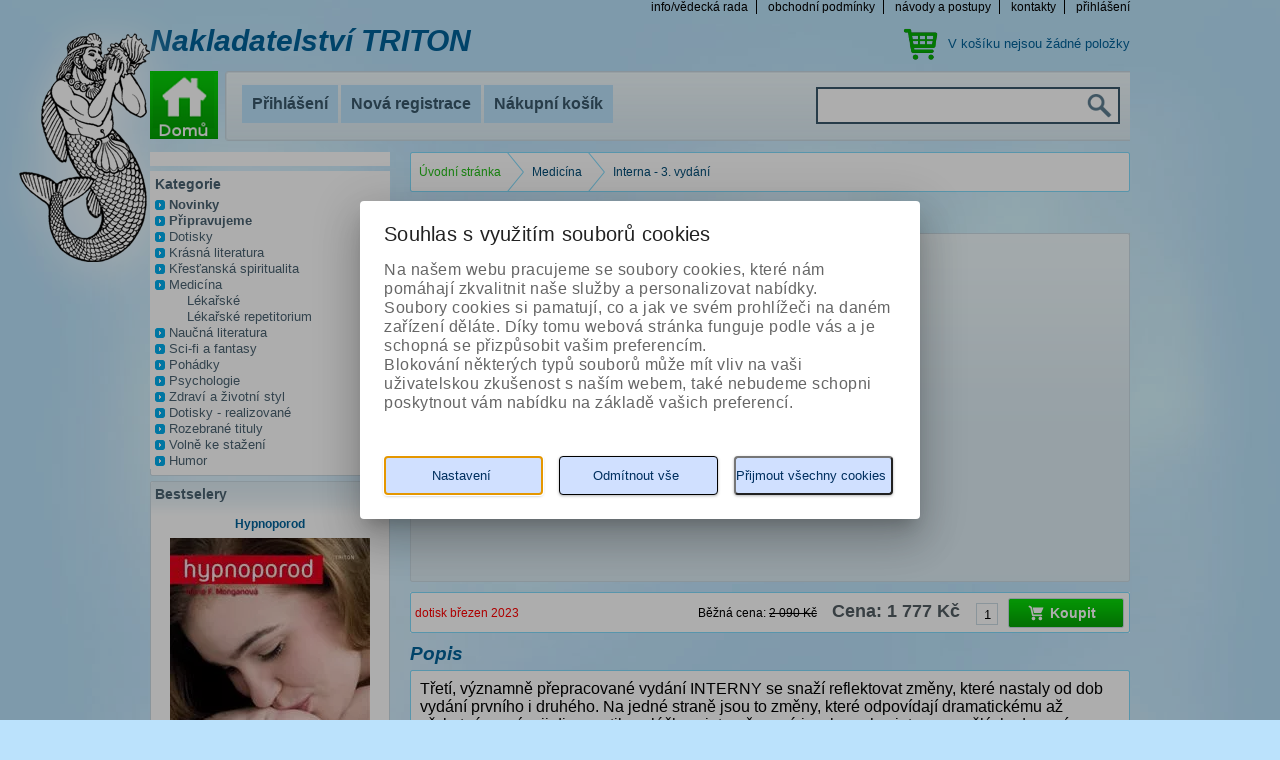

--- FILE ---
content_type: text/html; charset=utf-8
request_url: https://tridistri.cz/interna-3.vydani?ItemIdx=5
body_size: 10749
content:
<?xml version="1.0" encoding="utf-8"?>
<!DOCTYPE html PUBLIC "-//W3C//DTD XHTML 1.0 Strict//EN" "http://www.w3.org/TR/xhtml1/DTD/xhtml1-strict.dtd">
<html xmlns="http://www.w3.org/1999/xhtml" lang="cs">
    <head id="ctl01_LayoutHead"><base href="https://tridistri.cz/inshop/"/>
<link href="/inshop/layout/schemata/Blue/hlmrf.css?timestamp=20151005014456" type="text/css" rel="stylesheet" />
<meta http-equiv="Content-Type" content="text/html; charset=utf-8" /><meta name="author" content="Autor šablony: Webecom s.r.o., autor aplikace: ZONER a.s. " /><meta http-equiv="X-UA-Compatible" content="IE=EmulateIE7" /><link rel="search" type="application/opensearchdescription+xml" title="Triton" href="https://tridistri.cz/inshop/scripts/opensearch.aspx" />
<link href="http://fonts.googleapis.com/css?family=Open+Sans:800italic,400,300,600,800,700&amp;subset=latin,latin-ext" rel="stylesheet" type="text/css" /><link rel="stylesheet" href="/inshop/Layout/Schemata/css/buttons.css?timestamp=20120629030832" type="text/css" media="screen" title="no title" charset="utf-8" /><link rel="stylesheet" href="/inshop/Layout/Schemata/css/style.css?timestamp=20151005023715" type="text/css" media="screen" title="no title" charset="utf-8" />
	<!--[if !IE 7]>
		<style type="text/css">
			#wrap {display:table;height:100%}
		</style>
	<![endif]-->
	<script type="text/javascript" src="https://ajax.googleapis.com/ajax/libs/jquery/1.7.1/jquery.min.js" charset="utf-8" >
 </script>
	<script type="text/javascript" src="http://ajax.aspnetcdn.com/ajax/jquery.validate/1.9/jquery.validate.js" >
</script>
	<script type="text/javascript" src="/inshop/Layout/scripts/whisperer.js" >
</script>
	<script type="text/javascript" charset="utf-8" >
		$(document).ready(function() {
			document.styleSheets[0].disabled=true;
			$(".topNav ul.LinksLine li:first , .HeadNav ul.LinksLine li:first").addClass("first");
			$(".topNav ul.LinksLine li:last , .HeadNav ul.LinksLine li:last").addClass("last");
		})
	</script>
	 <script type="text/javascript" src="/inshop/Layout/Pages/Missing.js" >
</script>
    

<meta name="description" content="

Třetí, významně přepracované vydání INTERNY se snaží reflektovat změny, které nastaly od dob vydání prvního i druhého. Na jedné straně jsou to změ..." />
<meta name="keywords" content="Češka Richard" />
<title>
	
        Interna - 3. vydání | Medicína |Triton
   
</title>
</head>
    <body>
     
<div id="wrap">
	<div id="main">
		<div class="WebContent">
			 <div id="Header">
	<div class="topNav">
		 <ul class="LinksLine">
		 	<li><a href="/inshop/scripts/shop.aspx?action=ViewTemplate&Path=Manual">info/vědecká rada</a></li>
      	<li><a href="/inshop/scripts/shop.aspx?action=ViewTemplate&Path=TradeTerms">obchodní podmínky</a></li>
			<li><a href="/inshop/scripts/shop.aspx?action=ViewTemplate&Path=Guaranty">návody a postupy</a></li>
			<!-- <li><a href="/inshop/scripts/shop.aspx?action=ViewTemplate&Path=edicni_plan">ediční plán</a></li> -->
			<li><a href="/inshop/scripts/shop.aspx?action=ViewTemplate&Path=Contact">kontakty</a></li>
			
					<li><a href="/inshop/scripts/shop.aspx?action=Login">přihlášení</a></li>
				
		 </ul>
	</div> <!-- topNav  --> 
	<div class="Head clearfix">
		 <h2 class="fl">Nakladatelství TRITON</h2>
			
	           <div class="HeadCartgreen fr">
              		<p>V košíku nejsou žádné položky</p>
             </div> <!-- HeadCart fr  -->     
	        		
	</div> <!-- Head clearfix  --> 
	<div class="HeadNav clearfix">
		 <a class="home fl" href="/"><img src="/inshop/Layout/Pages/images/home.png" alt="Home"></a>
		 <div class="CornerBox fr clearfix">
		 	 <ul class="LinksLine fl">
		 	 	
						<li><a href="/inshop/scripts/shop.aspx?action=Login">Přihlášení</a></li>
						<li><a href="/inshop/scripts/shop.aspx?action=registernewsubject">Nová registrace</a></li>
					
				<li><a href="/inshop/scripts/shop.aspx?action=ShowShoppingCart">Nákupní košík</a></li>
				<!-- <li><a href="/inshop/scripts/shop.aspx?action=showcheckout">Pokladna</a></li> -->
         <!-- 
	           <li class="green"></li>
           -->
		 	 </ul>
			<div class="HeadSearch fr">
				 <form method="post" class="clearfix" action="/inshop/scripts/shop.aspx">
				 	<input type="text" name="searchphrase" value="" class="fl" id="searchphrase">
					<input type="image" src="/inshop/Layout/Pages/images/search.png" class="fr" name="some_name" value="" id="some_name">
					<input name="action" type="hidden" value="DoSearch">
				 </form>
			</div> <!-- HeadSearch  --> 
			<script type="text/javascript" charset="utf-8" >
				$(".HeadSearch").whisperer({
								search_input : '#searchphrase',
								form_name : '.HeadSearch form',
								position_left: 0,
								position_top: 40
				});
			</script>
		 </div> <!-- CornerBox fr clearfix  --> 
	</div> <!-- HeadNav  --> 
	<div class="triton">&nbsp;</div> <!-- triton  --> 
</div> <!-- Header  -->

			<div id="MainCol" class="clearfix">
				<div id="LeftCol" class="fl">
  <!-- info box -->
        <div class="Category">
            <div class="conten2t">
                <p style="color:red; font-weight:bold; background-color:white; margin-bottom:5px;"><br /></p>
            </div>
         </div>
                	<div class="Box Category">
                		 <div class="content2">
                		 	 	 <h3>Kategorie</h3>
                		 		 <ul id="ctl00"><li class="level-1"><a href="/novinky/" class="level-1" id="LevelId-228">Novinky</a></li><li class="level-1"><a href="/pripravujeme/" class="level-1" id="LevelId-229">Připravujeme</a></li><li class="level-1"><a href="/dotisky/" class="level-1" id="LevelId-241">Dotisky</a></li><li class="level-1 has-children"><a href="/krasnaliteratura/" class="level-1 has-children" id="LevelId-117">Krásná literatura</a></li><li class="level-1 has-children"><a href="/krestanskaspiritualita/" class="level-1 has-children" id="LevelId-182">Křesťanská spiritualita</a></li><li class="level-1 has-children selected"><a href="/medicina/" class="level-1 has-children selected" id="LevelId-114"><span class='selected'>Medicína</span></a><ul class="sub-menu level-2 has-children selected"><li class="SelectedTreeItem sub-menu level-2 has-children childOfSelected"><a href="/lekarske/" class="sub-menu level-2 has-children childOfSelected" id="LevelId-165">Lékařské</a></li><li class="SelectedTreeItem sub-menu level-2 childOfSelected"><a href="/lekarskerepetitorium/" class="sub-menu level-2 childOfSelected" id="LevelId-180">Lékařské repetitorium</a></li></ul></li><li class="level-1 has-children"><a href="/naucnaliteratura/" class="level-1 has-children" id="LevelId-116">Naučná literatura</a></li><li class="level-1 has-children"><a href="/sci-fiafantasy/" class="level-1 has-children" id="LevelId-115">Sci-fi a fantasy</a></li><li class="level-1 has-children"><a href="/pohadky/" class="level-1 has-children" id="LevelId-163">Pohádky</a></li><li class="level-1 has-children"><a href="/psychologie/" class="level-1 has-children" id="LevelId-118">Psychologie</a></li><li class="level-1"><a href="/zdraviazivotnistyl/" class="level-1" id="LevelId-230">Zdraví a životní styl</a></li><li class="level-1"><a href="/dotisky-realizovane/" class="level-1" id="LevelId-235">Dotisky - realizované</a></li><li class="level-1"><a href="/rozebranetituly/" class="level-1" id="LevelId-227">Rozebrané tituly</a></li><li class="level-1"><a href="/volnekestazeni/" class="level-1" id="LevelId-236">Volně ke stažení</a></li><li class="level-1"><a href="/humor/" class="level-1" id="LevelId-243">Humor</a></li></ul>
                		 </div> <!-- content  --> 
                	</div> <!-- Box Category  --> 
		
	<div class="Box Books">
		<div class="content">
			 <h3>Bestselery</h3>
			<div class="BooksList">
				 <ul>
         
				 	<li>
				 		<a href="https://tridistri.cz/hypnoporod?ItemIdx=0">Hypnoporod</a>
						<a href="https://tridistri.cz/hypnoporod?ItemIdx=0"><picture>
	<source srcset="/inshop/catalogue/products/thumbs/978-80-7387-364-6_V_thumb.jpg.webp?timestamp=20241128080428&amp;w=480" media="(max-width: 480px)" type="image/webp">
	<source srcset="/inshop/catalogue/products/thumbs/978-80-7387-364-6_V_thumb.jpg.webp?timestamp=20241128080428&amp;w=640" media="(max-width: 640px)" type="image/webp">
	<source srcset="/inshop/catalogue/products/thumbs/978-80-7387-364-6_V_thumb.jpg.webp?timestamp=20241128080428" type="image/webp">
	<source srcset="/inshop/catalogue/products/thumbs/978-80-7387-364-6_V_thumb.jpg?timestamp=20241128080428&amp;w=480" media="(max-width: 480px)">
	<source srcset="/inshop/catalogue/products/thumbs/978-80-7387-364-6_V_thumb.jpg?timestamp=20241128080428&amp;w=640" media="(max-width: 640px)">
	<source srcset="/inshop/catalogue/products/thumbs/978-80-7387-364-6_V_thumb.jpg?timestamp=20241128080428">
	<img class="lazyload " data-src="/inshop/catalogue/products/thumbs/978-80-7387-364-6_V_thumb.jpg?timestamp=20241128080428" alt="Hypnoporod">
</picture></a>
				 	</li>
				 
				 	<li>
				 		<a href="https://tridistri.cz/piknikucesty?ItemIdx=1">Piknik u cesty</a>
						<a href="https://tridistri.cz/piknikucesty?ItemIdx=1"><picture>
	<source srcset="/inshop/catalogue/products/thumbs/Piknik_u_cesty_2021_FINAL_thumb.jpg.webp?timestamp=20241128080427&amp;w=480" media="(max-width: 480px)" type="image/webp">
	<source srcset="/inshop/catalogue/products/thumbs/Piknik_u_cesty_2021_FINAL_thumb.jpg.webp?timestamp=20241128080427&amp;w=640" media="(max-width: 640px)" type="image/webp">
	<source srcset="/inshop/catalogue/products/thumbs/Piknik_u_cesty_2021_FINAL_thumb.jpg.webp?timestamp=20241128080427" type="image/webp">
	<source srcset="/inshop/catalogue/products/thumbs/Piknik_u_cesty_2021_FINAL_thumb.jpg?timestamp=20241128080427&amp;w=480" media="(max-width: 480px)">
	<source srcset="/inshop/catalogue/products/thumbs/Piknik_u_cesty_2021_FINAL_thumb.jpg?timestamp=20241128080427&amp;w=640" media="(max-width: 640px)">
	<source srcset="/inshop/catalogue/products/thumbs/Piknik_u_cesty_2021_FINAL_thumb.jpg?timestamp=20241128080427">
	<img class="lazyload " data-src="/inshop/catalogue/products/thumbs/Piknik_u_cesty_2021_FINAL_thumb.jpg?timestamp=20241128080427" alt="Piknik u cesty">
</picture></a>
				 	</li>
				 
				 	<li>
				 		<a href="https://tridistri.cz/ceskepokladyunescoprodeti?ItemIdx=2">České poklady UNESCO pro děti</a>
						<a href="https://tridistri.cz/ceskepokladyunescoprodeti?ItemIdx=2"><picture>
	<source srcset="/inshop/catalogue/products/thumbs/112604%20Ceske_poklady_UNESCO%20ob%c3%a1lka_thumb.jpg.webp?timestamp=20241128080422&amp;w=480" media="(max-width: 480px)" type="image/webp">
	<source srcset="/inshop/catalogue/products/thumbs/112604%20Ceske_poklady_UNESCO%20ob%c3%a1lka_thumb.jpg.webp?timestamp=20241128080422&amp;w=640" media="(max-width: 640px)" type="image/webp">
	<source srcset="/inshop/catalogue/products/thumbs/112604%20Ceske_poklady_UNESCO%20ob%c3%a1lka_thumb.jpg.webp?timestamp=20241128080422" type="image/webp">
	<source srcset="/inshop/catalogue/products/thumbs/112604%20Ceske_poklady_UNESCO%20ob%c3%a1lka_thumb.jpg?timestamp=20241128080422&amp;w=480" media="(max-width: 480px)">
	<source srcset="/inshop/catalogue/products/thumbs/112604%20Ceske_poklady_UNESCO%20ob%c3%a1lka_thumb.jpg?timestamp=20241128080422&amp;w=640" media="(max-width: 640px)">
	<source srcset="/inshop/catalogue/products/thumbs/112604%20Ceske_poklady_UNESCO%20ob%c3%a1lka_thumb.jpg?timestamp=20241128080422">
	<img class="lazyload " data-src="/inshop/catalogue/products/thumbs/112604%20Ceske_poklady_UNESCO%20ob%c3%a1lka_thumb.jpg?timestamp=20241128080422" alt="České poklady UNESCO pro děti">
</picture></a>
				 	</li>
				 
				 	<li>
				 		<a href="https://tridistri.cz/memorixanatomie-6.vydani?ItemIdx=3">Memorix anatomie - 6. vydání</a>
						<a href="https://tridistri.cz/memorixanatomie-6.vydani?ItemIdx=3"><picture>
	<source srcset="/inshop/catalogue/products/thumbs/112654MAcz6%20titulka%20low_thumb.jpg.webp?timestamp=20260109110733&amp;w=480" media="(max-width: 480px)" type="image/webp">
	<source srcset="/inshop/catalogue/products/thumbs/112654MAcz6%20titulka%20low_thumb.jpg.webp?timestamp=20260109110733&amp;w=640" media="(max-width: 640px)" type="image/webp">
	<source srcset="/inshop/catalogue/products/thumbs/112654MAcz6%20titulka%20low_thumb.jpg.webp?timestamp=20260109110733" type="image/webp">
	<source srcset="/inshop/catalogue/products/thumbs/112654MAcz6%20titulka%20low_thumb.jpg?timestamp=20260109110733&amp;w=480" media="(max-width: 480px)">
	<source srcset="/inshop/catalogue/products/thumbs/112654MAcz6%20titulka%20low_thumb.jpg?timestamp=20260109110733&amp;w=640" media="(max-width: 640px)">
	<source srcset="/inshop/catalogue/products/thumbs/112654MAcz6%20titulka%20low_thumb.jpg?timestamp=20260109110733">
	<img class="lazyload " data-src="/inshop/catalogue/products/thumbs/112654MAcz6%20titulka%20low_thumb.jpg?timestamp=20260109110733" alt="Memorix anatomie - 6. vydání">
</picture></a>
				 	</li>
				 	
				 </ul>
			</div> <!-- BooksList  --> 
			<script type="text/javascript" charset="utf-8" >
				$(".BooksList li:last").addClass("last");
			</script>
		</div> <!-- content  -->  
	</div> <!-- Box Books  --> 
	
</div> <!-- LeftCol  --> 

				<div id="RightCol" class="fr">
					<div class="content">
						 
<script charset="utf-8" type="text/javascript" src="/inshop/Layout/inQuery/jquery-1.6.min.js" >
</script>
<script charset="utf-8" type="text/javascript" src="/inshop/Layout/inQuery/jquery-ui-1.8.10.custom.min.js" >
</script>
<link rel="stylesheet" type="text/css" href="/inshop/Layout/inQuery/css/ui-lightness/jquery-ui-1.8.10.custom.css" />
<div id="BreadCrumbs">
	<div class="WhiteLine">
		 <div class="inner">
		 	 <div class="breadcrumbs">
                        <span><a title="Přejít na úvodní stránku" href="/">&#218;vodn&#237; str&#225;nka</a></span><span>&#187;</span><span><a href="/medicina/">Medic&#237;na</a></span><span>&#187;</span><span>Interna - 3. vyd&#225;n&#237;</span>
			  </div>
		 </div> <!-- inner  --> 
	</div> <!-- WhiteLine  --> 
	<script type="text/javascript" charset="utf-8" >
		$(".breadcrumbs span:odd").remove();
		$(".breadcrumbs span:first").addClass("home first");
		$(".breadcrumbs span:last").addClass("last");
	</script>
</div> <!-- BreadCrumbs  --> 

   <h1>Interna - 3. vydání</br></h1> 
        <form id="ctl01_ctl03_ctl00_ctl00_ctl00_ctl00_ctl00_ctl04" method="post" action="/inshop/scripts/shop.aspx">
<div>
<input type='hidden' name='Shop.Form'  value='ctl01_ctl03_ctl00_ctl00_ctl00_ctl00_ctl00_ctl04' />
<input type='hidden' name='__VIEWSTATE'  value='' />
<input type='hidden' name='__EVENTTARGET'  value='' />
<input type='hidden' name='__EVENTARGUMENT'  value='' />
<script type='text/javascript'>
<!--
	function doPostBack_ctl01_ctl03_ctl00_ctl00_ctl00_ctl00_ctl00_ctl04(eventTarget, eventArgument) {
		var theForm = document.getElementById('ctl01_ctl03_ctl00_ctl00_ctl00_ctl00_ctl00_ctl04');
		theForm.__EVENTTARGET.value = eventTarget;
		theForm.__EVENTARGUMENT.value = eventArgument;
		 if (document.createEvent && theForm.dispatchEvent)
		 {
			  var evt = document.createEvent("HTMLEvents");
			  evt.initEvent("submit", false, true);
			  theForm.dispatchEvent(evt);
		 }
		theForm.submit();
	}
//-->
</script>

            
<script type="text/javascript">
    $(function() {
        var itemId = "#wdSetup";

        var locInvalidEmail = "Zadejte prosím platný email"; var locInvalidPrice = "Zadejte prosím platnou cenu"; var locSendingData = "Odesílám data ...";

        $("#ctl01_ctl03_ctl00_ctl00_ctl00_ctl00_ctl00_ctl06_btnClose_CS").click(function() {
            $("#dlg").dialog('close');

            return false;
        });

        $("#ctl01_ctl03_ctl00_ctl00_ctl00_ctl00_ctl00_ctl06_btnSend_CS").click(function() {
            // Check email
            var emailCheck = /^([A-Za-z0-9_\-\.])+\@([A-Za-z0-9_\-\.])+\.([A-Za-z]{2,4})$/;
   
            var email = $("#tbEmail").val();
            
            if(!emailCheck.test(email)) {
                alert(locInvalidEmail);
                return false;
            }

            var priceCheck = /^([0-9 ]+([.,][0-9]*)?)$/;
            var price = $("#tbPrice").val();

            if(!priceCheck.test(price)) {
                alert(locInvalidPrice);
                return false;
            }

            var code = '978-80-7553-780-5';
            var name = 'Interna - 3. vydání';

            var getData = "ajax=1&code="+encodeURIComponent(code)+"&price="+encodeURIComponent(price)+"&email="+encodeURIComponent(email)+"&name="+encodeURIComponent(name) + "&cur=1&count=1&u=3&l=1";

            $("#frmMsg").show();
            $("#frmMsg").html(locSendingData);

            $.getJSON("Layout/Controls/WatchDogAdd.aspx", getData, function(data) {
                $("#frmMsg").html(data.Div);
                $("#frmMsg").show();

                if(data.Ok == 1) {
                    $("#frmDlg").hide();

                    setTimeout("$('#dlg').dialog('close');", 2000);
                }
            });
            
            return false;
        });

        $(itemId).click(function() {
            $("#frmDlg").show();
            $("#frmMsg").hide();

            $("#dlg").dialog({ width: 400 });

            return false;
        });


    });

</script>
<div id="ctl01_ctl03_ctl00_ctl00_ctl00_ctl00_ctl00_ctl06_Panel_CS">
	
<div id="dlg" style="display:none;" title="Hlídací pes">
<div id="frmDlg">
<p style="margin-bottom: 10px;">Výrobek: <b>Interna - 3. vydání</b><br />
<br />Vyplňte údaje pro aktivaci psa</p>
<p style="margin-bottom: 10px;"><b>Informovat na e-mail</b> <span style="font-size: 9px;">(zadejte platný e-mail)</span>
<input type="text" style="padding: 3px; width: 300px;" id="tbEmail" value=''/></p>
<p style="margin-bottom: 15px;"><b>Hlídat, když klesne cena pod</b><br /><input type="text" style="padding: 3px; width: 80px;" id="tbPrice" value='1777' /> Kč (s DPH)</p>

<div style="text-align: center; margin-bottom: 15px;">
<input type="submit" name="ctl01$ctl03$ctl00$ctl00$ctl00$ctl00$ctl00$ctl06$btnSend_CS" value="Odeslat" id="ctl01_ctl03_ctl00_ctl00_ctl00_ctl00_ctl00_ctl06_btnSend_CS" style="padding: 5px;" />
<input type="submit" name="ctl01$ctl03$ctl00$ctl00$ctl00$ctl00$ctl00$ctl06$btnClose_CS" value="Zavřít" id="ctl01_ctl03_ctl00_ctl00_ctl00_ctl00_ctl00_ctl06_btnClose_CS" style="padding: 5px;" />
</div>
</div>
<div id="frmMsg">
...
</div>
</div>

</div>


            <input name="action" type="hidden" id="ctl01_ctl03_ctl00_ctl00_ctl00_ctl00_ctl00_ctl07" value="addtocart" />
				<div class="BlueBox Pro">
					 <div class="inner">
					 	 <div class="image fl">
								
									    	
									    	    	<a href="https://tridistri.cz/inshop/catalogue/products/pictures/interna_3vydani.jpg"><picture>
	<source srcset="/inshop/catalogue/products/thumbs/interna_3vydani_thumb.jpg.webp?timestamp=20241128080427&amp;w=480" media="(max-width: 480px)" type="image/webp">
	<source srcset="/inshop/catalogue/products/thumbs/interna_3vydani_thumb.jpg.webp?timestamp=20241128080427&amp;w=640" media="(max-width: 640px)" type="image/webp">
	<source srcset="/inshop/catalogue/products/thumbs/interna_3vydani_thumb.jpg.webp?timestamp=20241128080427" type="image/webp">
	<source srcset="/inshop/catalogue/products/thumbs/interna_3vydani_thumb.jpg?timestamp=20241128080427&amp;w=480" media="(max-width: 480px)">
	<source srcset="/inshop/catalogue/products/thumbs/interna_3vydani_thumb.jpg?timestamp=20241128080427&amp;w=640" media="(max-width: 640px)">
	<source srcset="/inshop/catalogue/products/thumbs/interna_3vydani_thumb.jpg?timestamp=20241128080427">
	<img class="lazyload " data-src="/inshop/catalogue/products/thumbs/interna_3vydani_thumb.jpg?timestamp=20241128080427" alt="Interna - 3. vydání">
</picture></a>
									    	  
									
					 	 </div> <!-- image fl  --> 
						<table class="fl">
						 	<tr>
						 		<td class="name">Autor:</td>
								<td class="value"><a href="scripts/shop.aspx?Action=DoSearch&amp;ManufacturerID=897">Češka Richard</a></td>
               </tr>
							<tr>
						 		<td class="name">ISBN:</td>
								<td class="value">978-80-7553-780-5</td>
						 	</tr>
              <tr>
						 		<td class="name">EAN:</td>
								<td class="value">9788075537805</td>
						 	</tr>
              <tr>
						 		<td class="name">Počet stran:</td>
								<td class="value">964</td>
						 	</tr>
              <tr>
                            
               
						 	</tr>
							<tr>
								<td></td>
								<!-- <td><a id="wdSetup" href="#" class="">hlídací pes</a></td> -->
							</tr>
              <tr>
              <!--soubory a odkazy-->
              <td class="name">Odkazy ke knize:</td>
              <td class="value">
                    
    <table cellspacing="0" class="product-list">

    <tr>
        <td></td><td><a title="kolektiv autorů a obsah" href="https://tridistri.cz/inshop/files/978-80-7553-780-5/obsah_autori.pdf?timestamp=20241128080502">kolektiv autorů a obsah</a></td>
    </tr>

    </table>


                </td>
              </tr>
              <!-- vlastni text 1 -->
              
                        <tr>
                           <td class="name">Vazba:</td>
                           <td class="value">vázaná</td>
                        </tr>
                
						 </table>
					 </div> <!-- inner  --> 
				</div> <!-- BlueBox  -->
				<div class="WhiteLine BuyNow">
					 <div class="inner">
             <div class="fl">
              <span style="color:red; padding-left:5px; padding-top: 8px;">dotisk březen 2023</span>
             </div>
					 	 <div class="fr">
               
                                          <span class="cenaold">Běžná cena: <s>2 090&nbsp;Kč</s></span>
                                        
					 	 	 <span class="cena">Cena: 1 777&nbsp;Kč</span>
							 <input name="pcf_1863" type="text" id="pcf_1863" class="BuyInp text-input" value="1" />
							<button id="ctl01_ctl03_ctl00_ctl00_ctl00_ctl00_ctl00_ctl25_ctl25" onclick="doPostBack_ctl01_ctl03_ctl00_ctl00_ctl00_ctl00_ctl00_ctl04(&#39;ctl25&#39;,&#39;Action=AddToCart&#39;); return false" class="des green xl">Koupit</button><input name="action" type="hidden" value="AddToCart" />
					 	 </div> <!-- fr  --> 
					 </div> <!-- inner  --> 
				</div> <!-- WhiteLine  --> 
				<script type="text/javascript" charset="utf-8" >
					$(".BuyNow button.des").html("<span><em><b>"+$(".BuyNow button.des").html()+"</b></em></span>");
				</script>
				<div class="Desc">
					 <h2>Popis</h2>
					 <div class="WhiteLine Descr">
					 	 <div class="inner">
					 	 	 <p><p><span style="FONT-SIZE: 12pt; FONT-FAMILY: " cs?="" roman?;color:black;mso-fareast-language:="" mso-fareast-font-family:?times="" roman?,?serif?;="" new="" times="">Třetí, významně přepracované vydání INTERNY se snaží reflektovat změny, které nastaly od dob vydání prvního i druhého. Na jedné straně jsou to změny, které odpovídají dramatickému až překotnému vývoji diagnostiky a léčby v&nbsp;interně samé i v&nbsp;oborech z&nbsp;interny vzešlých, dnes více nebo méně nezávislých. Na druhé straně dochází ke změnám jak ve vzdělání pregraduálním, tak, a to dnes především,ve vzdělávání postgraduálním. Na interní kmen navazuje 20 oborů. A i když si předložená kniha nedělá nárok na to být univerzální učebnicí ke zkoušce po kmeni, může být základem ke studiu. Toto, přepracované vydání interny pro studenty a lékaře v „interním kmeni“ je zaměřeno opět především prakticky. Autoři poskytují stručnou a srozumitelnou formou aktuální, prakticky orientované informace o klinickém obrazu, diagnostice a léčbě interních onemocnění. Opakování patofyziologických aspektů chorob je omezeno na minimum nezbytné pro pochopení klinických projevů a léčby. Monografie pokrývá v&nbsp;základním rozsahu celé spektrum chorob všech interních oborů. Zvláštní pozornost je však věnována chorobám, se kterými se lékaři v&nbsp;obecné interní praxi setkávají nejčastěji, a problematice akutních stavů zde monografie poskytuje dostatek zcela konkrétních a prakticky orientovaných informací, které mohou být vodítkem pro jejich diagnostiku i léčbu. Dvě kapitoly jsou věnovány praktickým problémům v&nbsp;interně, které přesahují rámec jednotlivých interních oborů, a vybrané problematice z&nbsp;jiných lékařských oborů.</span> </p>
<p style="LINE-HEIGHT: normal; mso-margin-top-alt: auto; mso-margin-bottom-alt: auto"><span style="FONT-SIZE: 12pt; FONT-FAMILY: " cs?="" roman?;color:black;mso-fareast-language:="" mso-fareast-font-family:?times="" roman?,?serif?;="" new="" times="">Autorský kolektiv zahrnuje pracovníky řady fakultních pracovišť České republiky, ale i odborníky z&nbsp;terénní praxe. Texty vznikaly s&nbsp;pomocí připomínek oponentů, kterými byli nejen kolegové z&nbsp;řad mladých lékařů, ale i studentů posledních ročníků medicíny. Samozřejmě se autoři snažili ve třetím vydání zohlednit i připomínky čtenářů vydání prvního a druhého.</span></p>
<p style="LINE-HEIGHT: normal; mso-margin-top-alt: auto; mso-margin-bottom-alt: auto"><strong><span style="FONT-SIZE: 12pt; FONT-FAMILY: " cs?="" roman?;color:black;mso-fareast-language:="" mso-fareast-font-family:?times="" roman?,?serif?;="" new="" times="">První vydání knihy získalo ocenění České lékařské společnosti J. E. Purkyně za nejlepší knižní publikaci roku 2010.</span></strong></p>
<p style="LINE-HEIGHT: normal; mso-margin-top-alt: auto; mso-margin-bottom-alt: auto"><strong><span style="FONT-SIZE: 12pt; FONT-FAMILY: " cs?="" roman?;color:black;mso-fareast-language:="" mso-fareast-font-family:?times="" roman?,?serif?;="" new="" times="">Druhé vydání pak získalo Cenu České internistické společnosti ČLS JEP za rok 2015</span></strong></p></p>
					 	 </div> <!-- inner  --> 
					 </div> <!-- WhiteLine  --> 
				</div> <!-- Desc  --> 
			</div>
</form>
				<div class="Recomended">
					 
					 </div> <!-- Books clearfix  -->
				</div> <!-- Recomended  -->
     

					</div> <!-- content  --> 
				</div> <!-- RightCol  -->
			</div> <!-- MainCol  -->
		</div> <!-- WebContent  --> 
	</div> <!-- main  -->
</div> <!-- wrap  -->
<script type="text/javascript" charset="utf-8" >
	$("button.tlacitkoObecne").each(function() {
		$(this).addClass("des green").html("<span><em>"+$(this).html()+"</em></span>");
	});
	$("input.field").addClass("text-input");
</script>
<div id="footer">
	<div class="WebContent">
		 	<ul class="LinksLine">
			 	<li><a href="/inshop/scripts/shop.aspx?action=ViewTemplate&Path=Manual">Info</a></li>
      	<li><a href="/inshop/scripts/shop.aspx?action=ViewTemplate&Path=TradeTerms">Obchodní podmínky</a></li>
			<li><a href="/inshop/scripts/shop.aspx?action=ViewTemplate&Path=Guaranty">Pro školy a knihovny</a></li>
			<li><a href="/inshop/scripts/shop.aspx?action=ViewTemplate&Path=edicni_plan">ediční plán</a></li>
			<li><a href="/inshop/scripts/shop.aspx?action=ViewTemplate&Path=Contact">kontakty</a></li>
			
					<li><a href="/inshop/scripts/shop.aspx?action=Login">přihlášení</a></li>
				
		 </ul>
			 </ul>
			<div class="copyright">
				    <p>Obchod postavený na platformě Zoner InShop 4, www.inshop.cz</p>
			    	<p>Copyright © 2010 ZONER software, a. s., www.zoner.eu</p>
			</div> <!-- copyright  --> 
	</div> <!-- WebContent  --> 
</div> <!-- footer  -->
        

   

 <link rel="stylesheet" href="https://cdn.jsdelivr.net/npm/svelte-material-ui@6.0.0-beta.4/bare.css">
 <style type="text/css">
 	.mdc-dialog--open{
 		z-index: 999;
 	}
    .cookies-actions .large {
     width: 159px;
    padding-right: 5px;
    height: 39px;
    background: #D0E0FF;
    -webkit-border-radius: 4px;
    -moz-border-radius: 4px;
    border-radius: 4px;
    -webkit-box-shadow: 0 1px 3px rgb(0 0 0 / 30%);
    -moz-box-shadow: 0 1px 3px rgba(0,0,0,0.3);
    box-shadow: 0 1px 3px rgb(0 0 0 / 30%);
    margin-top: 4px;
    margin-bottom: 4px;
    padding-top: 0px;
    padding-bottom: 0px;
    text-align: center;
    cursor: hand !important;
    cursor: pointer !important;
    color: #003060;
}
 </style>
     <div id="inshopCookies">
    </div>
<script >
				var cookiesStrings={
		headline1 : "Souhlas s využitím souborů cookies",
		headline2 : "Nastavení",
		btnSetting : "Nastavení",
		btnSave : "Uložit vybrané",
		btnRejectAll : "Odmítnout vše",
		btnAcceptAll : "Přijmout všechny cookies",
		screen1 : "<p>Na našem webu pracujeme se soubory cookies, které nám pomáhají zkvalitnit naše služby a personalizovat nabídky. </p><p>Soubory cookies si pamatují, co a jak ve svém prohlížeči na daném zařízení děláte. Díky tomu webová stránka funguje podle vás a je schopná se přizpůsobit vašim preferencím. </p><p>Blokování některých typů souborů může mít vliv na vaši uživatelskou zkušenost s naším webem, také nebudeme schopni poskytnout vám nabídku na základě vašich preferencí.</p>",
		screen2p1 : "<p>Využíváme soubory cookies a další technologie pro lepší uživatelský zážitek na webu. Existuje několik druhů souborů cookies, které využíváme ke sběru dat. Kliknutím na Přijmout vše udělujete souhlas se všemi typy těchto souborů, pomocí kterých můžeme naplno využívat nástroje pro personalizaci nabídky služeb. </p><p>Více informací získáte na stránce o souborech cookies. Své preference ohledně nastavení cookies potvrdíte kliknutím na přepínač.",
		screen2p2 : "Více informací získáte na stránce o souborech cookies. Své preference nastavení cookies vyjádříte kliknutím na přepínač (přepínač v poloze vpravo vyjadřuje souhlas).",
		screen2set1 : "Nezbytné",
		screen2set1label : "Vždy povoleno",
		screen2set1p : "Tyto cookies jsou nezbytné pro funkčnost webu, jako například správné zobrazení webu, nastavení souhlasů atd., proto nemohou být vypnuty. Neukládají žádné osobní údaje.",
		screen2set2 : "Výkonnostní",
		screen2set2p : "Výkonnostní cookies shromažďují anonymní informace o navštívených stránkách a o pohybu návštěvníka na webu. Tyto cookies slouží ke zlepšení fungování webových stránek a umožňují nám přizpůsobovat webové stránky a zlepšovat jejich používání.",
		screen3set : "Marketingové",
		screen3setp : "Marketingové cookies nám pomáhají vytvořit pro vás relevantní a zajímavá obchodní sdělení. Bez těchto cookies se vám budou nadále zobrazovat obchodní sdělení, avšak nebudou pro vás relevantní.",
		allow : "Povoleno",
		disallow : "Zakázáno"
	}
	
	var cookiesSettings={
		cookiesExpireDays : 30,
		hasGtag : false
	}
</script>

			<script type="text/javascript" src="/inshop/Layout/Libs/cookies2022/app/index.fc7fe.js" >
</script>
	

    </body>
</html>
